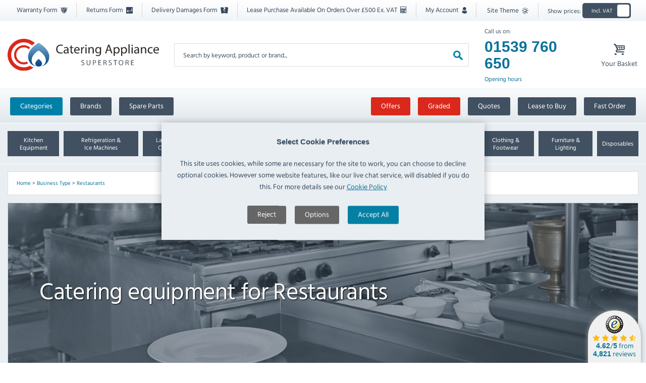

--- FILE ---
content_type: text/html; charset=UTF-8
request_url: https://www.catering-appliance.com/restaurant-catering-equipment
body_size: 9211
content:
<!DOCTYPE html><html lang="en-GB" class="nojs"><head><meta charset="UTF-8" /><title>Restaurant Catering Equipment</title><meta name="description" content="We supply quality catering equipment for restaurants. Great prices, expert knowledge and FREE UK mainland delivery on most items." /><meta name="keywords" content="restaurant,catering,equipment" /><meta name="robots" content="all" /><meta name="viewport" content="width=device-width, initial-scale=1.0" /><meta http-equiv="X-UA-Compatible" content="IE=edge" /><link rel="preload" href="/presentation/fonts/icomoon.woff2?v=q9p18r" as="font" type="font/woff2" crossorigin /><link rel="preload" href="/presentation/fonts/hvd.woff2" as="font" type="font/woff2" crossorigin /><link rel="preload" href="/presentation/fonts/hv-semibold.woff2" as="font" type="font/woff2" crossorigin /><link rel="preload" media="(max-width: 500px)" href="/presentation/logo.svg" as="image" /><link rel="preconnect" href="https://assets.catering-appliance.com" /><link rel="preconnect" href="https://www.googletagmanager.com"><link rel="preconnect" href="https://www.google-analytics.com"><link rel="preload" href="/presentation/bundle.css?v=30824110a9209aa8" as="style" /><link rel="preload" href="/presentation/bundle-d.css?v=c54991d30ee98cd3" as="style" media="(min-width:591px)" /><link rel="stylesheet" href="/presentation/bundle.css?v=30824110a9209aa8" media="all" /><link rel="stylesheet" href="/presentation/bundle-d.css?v=c54991d30ee98cd3" media="(min-width:591px)" /><link rel="stylesheet" href="/presentation/bundle_dark.css?v=78a969d9fab3919c" media="(prefers-color-scheme: dark)" class="darkswitchsource" id="darkcss" /><script>if(localStorage && localStorage.getItem('themePreference') == 'dark' && !window.matchMedia('(prefers-color-scheme:dark)').matches){document.getElementById('darkcss').setAttribute('media','all')}</script><style id="hss"></style><noscript><style type="text/css">.jsonly { display:none!important; }.brandnav,.elsenav { display:block; }@media (max-width: 767px) {.navholder > div:nth-child(n+2) { display:block; }}</style></noscript><!--[if lte IE 9]><link type="text/css" rel="stylesheet" href="/presentation/ie.css" /><script src="/behaviour/ie.js"></script><![endif]--><noscript id="deferred-styles"><link href="/presentation/print.css" rel="stylesheet" type="text/css" media="print" /><link href="/presentation/bundle_async.css?v=5c2a5b163f6409b6" type="text/css" rel="stylesheet" /><meta name="apple-itunes-app" content="app-id=1442242077"/><meta name="application-name" content="CateringApplianceSuperstore"/><meta name="msapplication-TileColor" content="#FFFFFF"/><meta name="msapplication-TileImage" content="/presentation/mstile-144x144.png" /><meta name="msapplication-square70x70logo" content="/presentation/mstile-70x70.png" /><meta name="msapplication-square150x150logo" content="/presentation/mstile-150x150.png" /><meta name="msapplication-wide310x150logo" content="/presentation/mstile-310x150.png" /><meta name="msapplication-square310x310logo" content="/presentation/mstile-310x310.png" /><link rel="manifest" href="/manifest.json" /></noscript><noscript><link href="/presentation/noscript.css" rel="stylesheet" type="text/css" /></noscript><link rel="apple-touch-icon" href="/presentation/apple-touch-icon-120x120.png" /><link rel="apple-touch-icon" sizes="152x152" href="/presentation/apple-touch-icon-152x152.png" /><link rel="apple-touch-icon" sizes="167x167" href="/presentation/apple-touch-icon-167x167.png" /><link rel="apple-touch-icon" sizes="180x180" href="/presentation/apple-touch-icon-180x180.png" /><link rel="icon" type="image/png" href="/presentation/favicon-196x196.png" sizes="196x196" /><link rel="icon" type="image/png" href="/presentation/favicon-96x96.png" sizes="96x96" /><link rel="icon" type="image/png" href="/presentation/favicon-32x32.png" sizes="32x32" /><link rel="icon" type="image/png" href="/presentation/favicon-16x16.png" sizes="16x16" /><link rel="icon" type="image/png" href="/presentation/favicon-128.png" sizes="128x128" /><meta name="geo.region" content="GB-CMA" /><meta name="geo.placename" content="South Lakeland" /><meta name="geo.position" content="54.335920,-2.742833" /><meta name="ICBM" content="54.335920,-2.742833" /><meta property="og:site_name" content="Catering Appliance Superstore"/><meta property="og:type" content="website"/><meta property="og:description" content="We supply quality catering equipment for restaurants. Great prices, expert knowledge and FREE UK mainland delivery on most items."/><meta property="og:title" content="Restaurant Catering Equipment"/><meta property="og:image" content="https://www.catering-appliance.com/presentation/oglogo.png"/><meta property="og:url" content="https://www.catering-appliance.com/restaurant-catering-equipment" /><link rel="canonical" href="https://www.catering-appliance.com/restaurant-catering-equipment" /><script type="text/javascript">"use strict";document.documentElement.classList.replace('nojs','js');var pageReady, pageLoaded, scriptReady = false; var cssReady = true;var cprefs=[];if(document.documentMode) { var iescript = document.createElement('script');iescript.src = "behaviour/ie.js";document.head.appendChild(iescript);}</script><script>var cag=0;window.gtmPush=function(d){dataLayer.push(d)};window.gtag=function(){dataLayer.push(arguments);};window.ugtag=function(){dataLayer.unshift(arguments);};window.dataLayer=window.dataLayer||[];window.uetq=window.uetq||[];window.uetq.push('consent', 'default', {'ad_storage': 'denied'});function activeGTM(){if(!cag){cag=1;window.ga=function(){(ga.q=ga.q||[]).push(arguments)};ga.l=+new Date;ga('create','UA-18953682-1');ga("send","pageview",location.pathname);(function(w,d,s,l,i) {(function(w,d,s,l,i) {w[l]=w[l]||[];w[l].unshift({'gtm.start': new Date().getTime(),event:'gtm.js'});ugtag('consent', 'default', {'ad_storage': 'denied','ad_user_data': 'denied','ad_personalization': 'denied','analytics_storage': 'denied'});var f=d.getElementsByTagName(s)[0],j = d.createElement(s),dl=l!='dataLayer'?'&l='+l:'';j.async=true;j.src='https://www.googletagmanager.com/gtm.js?id='+i+dl;f.parentNode.insertBefore(j,f);})(w,d,s,l,i);w.gtmPush = function() {w[l] = w[l] || [];w[l].push.apply(w[l], arguments);};})(window, document, 'script', 'dataLayer', "GTM-K78PN8X");}}</script><script type="module" src="/behaviour/bundle.js?6adacb5f9d221a10" async></script><script nomodule src="/behaviour/legacy/bundle.js?60f7953bba154195" async></script></head><body class=" incvat" id="body" onload="pageloaded = true"><header class="siteheader header" role="banner"><div class="topbar"><div class="container"><div class="topbar__items"><div><a href="/warranty-service-request">Warranty Form <span class="icon-warranty-icon"></span></a></div><div><a href="/return-item-request">Returns Form <span class="icon-return"></span></a></div><div><a href="/report-damaged-item">Delivery Damages Form <span class="icon-damages"></span></a></div><div class="topbar_lease"><a href="/lease">Lease Purchase Available On Orders Over &pound;500 Ex. VAT <span class="icon-calculator"></span></a></div><div><a href="/account/" rel="nofollow">My Account <span class="icon-account"></span></a></div><div class="jsonly"><span id="themeSwitch">Site Theme <span class="icon-theme"></span></span></div><div><span class="vat_label">Show prices:</span><div class="vat_container"><div class="vat_switch_holder"><div class="vat_switch_back"><div class="exc_vat vat_switch">&nbsp;</div><span class="incvat">Incl. VAT</span><span class="excvat">Excl. VAT</span></div></div></div></div></div></div></div><div class="container cs head"><div class="logo"><a href="/" title="Catering Appliance Superstore"><picture><source media="(prefers-color-scheme: dark)" srcset="/presentation/logo-dark.svg"><img src="/presentation/logo.svg" alt="Catering Appliance Superstore" width="340" height="100" /></picture></a></div><div id="searchplaceholder"><div class="search" id="searchholder"><form method="get" action="/search" id="product-search" rel="search"><div class="mobileonly searchicon"></div><label for="search" class="alttext">Search by keyword, product or brand...</label><input type="text" name="q" id="search" placeholder="Search by keyword, product or brand..." value="" autocomplete="off" required /><button type="submit" class="reset"><span class="icon-magnify icon"><i class="alttext">Search</i></span></button></form></div></div><div class="contacthead headlink"><span class="iconholder nols"><span class="icon-phone icon">Phone</span><span class="basketlabel">Contact</span></span><div id="contactinfo" class="hovercontent"><div>Call us on:</div><p><strong class="number"><a class="phonenumber nobr" href="tel:01539760650" rel="nofollow">01539 760 650</a></strong></p><div><a href="/opening-hours" style="text-decoration: none!important;">Opening hours</a></div></div></div><div id="mb"><a href="/shop/basket/" class="baskethead headlink"><span class="icon-basket icon"><span>Basket</span></span><span class="basketlabel">Your&nbsp;Basket</span></a></div></div></header><nav class="navholder" id="nav" role="navigation"><div class="topnav cs"><div class="container"><div class="shopoptions"><a href="#categorynav" class="btn navlink active">Categories</a><a href="#brandnav" class="btn navlink">Brands</a><a href="/catering-equipment-spare-parts" class="btn">Spare Parts</a></div><div><a href="https://www.trustedshops.co.uk/buyerrating/info_X45F5A9F6A9256F344A4127CB82478A1A.html" title="Read our customer reviews" class="topnav-reviews-link" rel="noopener noreferrer nofollow" target="_blank"><div class="nomobile trustedreviews"><span class="icon-stars star9"><em><span></span></em></span><img src="/images/trusted-shops-badge-sml.webp" srcset="/images/trusted-shops-badge.webp 2x" width="35" height="36" alt="Trusted Shops Badge" loading="lazy" /><strong class="colour">4.62</strong>/<strong class="colour">5</strong> from <strong class="colour">4,821</strong> reviews</div></a></div><div id="alternatenav"><a href="/offers" title="Special Offers" class="btn rbtn">Offers</a><a href="/graded-items" title="Graded items" class="btn rbtn">Graded</a><a href="/catering-equipment-quote" title="Catering Equipment Quotes" class="btn">Quotes</a><a href="/lease" title="Lease Catering Equipment" class="btn">Lease to Buy</a><a href="/fast-order" class="btn">Fast Order</a></div></div></div><div class="navexpand cs"><div class="categorynav" id="categorynav"><div class="container cs"><div data-navigation-method="Catering equipment by category" class="hidden">Categories</div><ul id="navexpander" class="nowrapflexbox flexboxjustify"><li><a title="Commercial Kitchen Equipment" href="/commercial-kitchen-equipment" class="dl"><span class="i"><span class="icon-kitchenequipment icon kitchenequipment">&nbsp;</span></span><span class="txt"><span>Kitchen Equipment</span></span></a><ul class="drop"><li class="container dLoad ci" data-url="3002"></li></ul></li><li class="fridge"><a title="Refrigeration &amp; Ice Machines" href="/refrigeration-ice-machines" class="dl"><span class="i"><span class="icon-refridgerators icon refridgerators">&nbsp;</span></span><span class="txt"><span>Refrigeration &amp; Ice&nbsp;Machines</span></span></a><ul class="drop"><li class="container dLoad ci" data-url="3005"></li></ul></li><li><a title="Laundry Equipment" href="/laundry-equipment" class="dl"><span class="i"><span class="icon-washing-machines icon washing-machines">&nbsp;</span></span><span class="txt"><span>Laundry &amp; Cleaning</span></span></a><ul class="drop"><li class="container dLoad ci" data-url="5038"></li></ul></li><li><a title="Kitchenware &amp; Chefs Knives" href="/kitchenware-and-chefs-knives" class="dl"><span class="i"><span class="icon-spatula icon essentials">&nbsp;</span></span><span class="txt"><span>Kitchenware &amp; Chefs&nbsp;Knives</span></span></a><ul class="drop"><li class="container dLoad ci" data-url="3006"></li></ul></li><li><a title="Cutlery, Crockery and Glassware" href="/cutlery-crockery-glassware" class="dl"><span class="i"><span class="icon-cutlery icon cutlery">&nbsp;</span></span><span class="txt"><span>Cutlery, Crockery &amp; Glassware</span></span></a><ul class="drop"><li class="container dLoad ci" data-url="3003"></li></ul></li><li><a title="Tableware &amp; Bar Supplies" href="/tableware-and-bar-supplies" class="dl"><span class="i"><span class="icon-salt-shaker icon bar">&nbsp;</span></span><span class="txt"><span>Tableware &amp; Bar&nbsp;Supplies</span></span></a><ul class="drop"><li class="container dLoad ci" data-url="3001"></li></ul></li><li><a title="Hotel Supplies" href="/hotel-supplies" class="dl"><span class="i"><span class="icon-luggage icon bar">&nbsp;</span></span><span class="txt"><span>Hotel Supplies</span></span></a><ul class="drop"><li class="container dLoad ci" data-url="4916"></li></ul></li><li><a title="Clothing &amp; Footwear" href="/clothing-aprons-and-footwear" class="dl"><span class="i"><span class="icon-clothing icon">&nbsp;</span></span><span class="txt"><span>Clothing &amp; Footwear</span></span></a><ul class="drop"><li class="container dLoad ci" data-url="3007"></li></ul></li><li><a title="Furniture" href="/furniture-and-lighting" class="dl"><span class="i"><span class="icon-furniture icon">&nbsp;</span></span><span class="txt"><span>Furniture &amp; Lighting</span></span></a><ul class="drop"><li class="container dLoad ci" data-url="3004"></li></ul></li><li><a title="Disposables" href="/disposables" class="dl"><span class="i"><span class="icon-disposables icon">&nbsp;</span></span><span class="txt"><span>Disposables</span></span></a><ul class="drop"><li class="container dLoad ci" data-url="1111"></li></ul></li></ul></div></div><div class="categorynav brandnav jshidden" id="brandnav"><div class="container cs dLoad" data-url="/includes/brand_nav?7"><a href="/brands" class="btn">View all brands</a></div></div></div><div id="expandsubnav"></div></nav><main class="content" role="main"><div class="container breadcrumbholder"><div class="breadcrumb"><div><span class="crumb"><span><a href="https://www.catering-appliance.com/" title="Home">
                            Home
                        </a></span> &gt;&nbsp;</span><span class="crumb"><span><a href="https://www.catering-appliance.com/sectors" title="Business Type">
                            Business Type
                        </a></span> &gt;&nbsp;</span><span class="crumb"><span><a href="https://www.catering-appliance.com/restaurant-catering-equipment" title="Restaurants">
                            Restaurants
                        </a></span></span></div></div></div><script type="application/ld+json">
        {"@context":"http:\/\/schema.org","@type":"BreadcrumbList","itemListElement":[{"@type":"ListItem","position":1,"item":{"@id":"https:\/\/www.catering-appliance.com\/","name":"Home"}},{"@type":"ListItem","position":2,"item":{"@id":"https:\/\/www.catering-appliance.com\/sectors","name":"Business Type"}},{"@type":"ListItem","position":3,"item":{"@id":"https:\/\/www.catering-appliance.com\/restaurant-catering-equipment","name":"Restaurants"}}]}
    </script><article class="maincontent cs" id="maincontent"><div class="container cs"><div class="whitepanel"><div class="statichead abouthead"><div class="staticheadback"><picture><source media="(max-width: 428px)" srcset="/presentation/aboutus_header_small.jpg" width="279" height="273"><source media="(max-width: 1050px)" srcset="/presentation/aboutus_header_medium.jpg" width="985" height="273"><img src="/presentation/about-us-header.jpg" alt="Kitchen" width="1420" height="394"></picture></div><div class="staticheadcontent"><div class="holder"><div class="h1">Catering equipment for Restaurants</div></div></div></div><div class="clearspace"></div><h1>Restaurant Catering Equipment</h1><p>The most appropriate catering equipment for restaurants will depend on the size and scale of your food operation, the type of food being served, and the nature of service. Small, independent restaurants or brasseries offering personalised full table service have very different requirements to large, high volume fast food restaurants operating on a counter service basis. Buffet style, self service restaurants will have very specific needs for <a title="Hot holding equipment" href="/heated-food-display-merchandisers2" data-alt="/categories/1030">hot holding equipment</a>, and fast-casual street kitchen operators are likely to want a good sized service pass with an efficient <a title="Hot lamps" href="/heat-lamps" data-alt="1278">heat lamp or gantry heating solution</a>.</p><div><div class="pgholder flexbox"><div class="pgitem"><a class="padding" href="/heat-lamps" title="Heat Lamps"><div class="headtop">Heat Lamps</div><div class="foot"><div class="padding"></div></div><div class="center"><img src="https://assets.catering-appliance.com/content/product-category/buffalo-dy462-img149858.png?filter=list_thumb" srcset="https://assets.catering-appliance.com/content/product-category/buffalo-dy462-img149858.png?filter=product_large_thumb 2x" alt="Image of Heat Lamps" class="category-image" width="142" height="158" loading="lazy" /></div></a></div><div class="clear"></div></div></div><p>Even though every restaurant is different, there are still some common themes when it comes to the core catering equipment requirements.</p><p>Most restaurants of any size will need at least one <a title="Commercial ovens" href="/commercial-ovens" data-alt="/categories/32">high quality oven</a> around which to build their cookline, even if this is only a smaller unit with a four burner top. Supplement this with a range of other cooking equipment such as <a title="Commercial microwaves" href="/commercial-microwaves" data-alt="/categories/103">commercial microwaves</a>, <a title="Combination ovens" href="/combination-ovens" data-alt="/categories/168">combination ovens</a>, <a title="Grills" href="/grills" data-alt="/categories/131">grills</a> and <a title="Boiling tops" href="/boiling-tops-hobs" data-alt="/categories/97">boiling tops</a>. Choosing a good mix of cooking appliances will support a menu with a broad range, but if you want high volume and a smaller number of easily repeatable dishes then opt for multiples of items like <a title="Fryers" href="/fryers-and-chip-scuttles" data-alt="/categories/139">fryers</a> and large <a title="Chargrills" href="/chargrills" data-alt="/categories/1087">chargrills</a>. Don't forget, if you're serving breakfast you will want <a title="Hot water boilers" href="/commercial-water-boilers" data-alt="/categories/30">hot water boilers</a>, <a title="Toasters" href="/toasters" data-alt="/categories/94">toasters</a> and possibly a <a title="Griddles" href="/griddles" data-alt="/categories/1089">griddle</a>.</p><div><div class="pgholder flexbox"><div class="pgitem"><a class="padding" href="/water-boilers" title="Water Boilers"><div class="headtop">Water Boilers</div><div class="foot"><div class="padding"></div></div><div class="center"><img src="https://assets.catering-appliance.com/content/product-category/commercial-water-boilers.jpg?filter=list_thumb" srcset="https://assets.catering-appliance.com/content/product-category/commercial-water-boilers.jpg?filter=product_large_thumb 2x" alt="Image of Water Boilers" class="category-image" width="142" height="158" loading="lazy" /></div></a></div><div class="pgitem"><a class="padding" href="/toasters" title="Toasters"><div class="headtop">Toasters</div><div class="foot"><div class="padding"></div></div><div class="center"><img src="https://assets.catering-appliance.com/content/product-category/toasters.jpg?filter=list_thumb" srcset="https://assets.catering-appliance.com/content/product-category/toasters.jpg?filter=product_large_thumb 2x" alt="Image of Toasters" class="category-image" width="142" height="158" loading="lazy" /></div></a></div><div class="pgitem"><a class="padding" href="/boiling-tops-and-hobs" title="Boiling Tops &amp; Hobs"><div class="headtop">Boiling Tops &amp; Hobs</div><div class="foot"><div class="padding"></div></div><div class="center"><img src="https://assets.catering-appliance.com/content/product-category/lincat-lbr2-img445.png?filter=list_thumb" srcset="https://assets.catering-appliance.com/content/product-category/lincat-lbr2-img445.png?filter=product_large_thumb 2x" alt="Image of Boiling Tops &amp; Hobs" class="category-image" width="142" height="158" loading="lazy" /></div></a></div><div class="pgitem"><a class="padding" href="/dishwashers" title="Dishwashers"><div class="headtop">Dishwashers</div><div class="foot"><div class="padding"></div></div><div class="center"><img src="https://assets.catering-appliance.com/content/product-category/unnamed-efcb5e9e6a.png?filter=list_thumb" srcset="https://assets.catering-appliance.com/content/product-category/unnamed-efcb5e9e6a.png?filter=product_large_thumb 2x" alt="Image of Dishwashers" class="category-image" width="142" height="158" loading="lazy" /></div></a></div><div class="pgitem"><a class="padding" href="/glasswashers" title="Glasswashers"><div class="headtop">Glasswashers</div><div class="foot"><div class="padding"></div></div><div class="center"><img src="https://assets.catering-appliance.com/content/product-category/unnamed-0b7ea546dd.png?filter=list_thumb" srcset="https://assets.catering-appliance.com/content/product-category/unnamed-0b7ea546dd.png?filter=product_large_thumb 2x" alt="Image of Glasswashers" class="category-image" width="142" height="158" loading="lazy" /></div></a></div><div class="pgitem"><a class="padding" href="/microwave-ovens-and-high-speed-ovens" title="Microwave Ovens &amp; High Speed Ovens"><div class="headtop">Microwave Ovens &amp; High Speed Ovens</div><div class="foot"><div class="padding"></div></div><div class="center"><img src="https://assets.catering-appliance.com/content/product-category/microwave-highspeed.jpeg?filter=list_thumb" srcset="https://assets.catering-appliance.com/content/product-category/microwave-highspeed.jpeg?filter=product_large_thumb 2x" alt="Image of Microwave Ovens &amp; High Speed Ovens" class="category-image" width="142" height="158" loading="lazy" /></div></a></div><div class="pgitem"><a class="padding" href="/fryers-chip-scuttles-and-pasta-boilers" title="Fryers, Chip Scuttles &amp; Pasta Boilers"><div class="headtop">Fryers, Chip Scuttles &amp; Pasta Boilers</div><div class="foot"><div class="padding"></div></div><div class="center"><img src="https://assets.catering-appliance.com/content/product-category/blue-seal-e43-img41448.png?filter=list_thumb" srcset="https://assets.catering-appliance.com/content/product-category/blue-seal-e43-img41448.png?filter=product_large_thumb 2x" alt="Image of Fryers, Chip Scuttles &amp; Pasta Boilers" class="category-image" width="142" height="158" loading="lazy" /></div></a></div><div class="pgitem"><a class="padding" href="/combination-ovens-steamers" title="Combination Ovens / Steamers"><div class="headtop">Combination Ovens / Steamers</div><div class="foot"><div class="padding"></div></div><div class="center"><img src="https://assets.catering-appliance.com/content/product-category/combination-ovens-steamers.jpeg?filter=list_thumb" srcset="https://assets.catering-appliance.com/content/product-category/combination-ovens-steamers.jpeg?filter=product_large_thumb 2x" alt="Image of Combination Ovens / Steamers" class="category-image" width="142" height="158" loading="lazy" /></div></a></div><div class="pgitem"><a class="padding" href="/chargrills" title="Chargrills"><div class="headtop">Chargrills</div><div class="foot"><div class="padding"></div></div><div class="center"><img src="https://assets.catering-appliance.com/content/product-category/chargrills.jpg?filter=list_thumb" srcset="https://assets.catering-appliance.com/content/product-category/chargrills.jpg?filter=product_large_thumb 2x" alt="Image of Chargrills" class="category-image" width="142" height="158" loading="lazy" /></div></a></div><div class="pgitem"><a class="padding" href="/griddles" title="Griddles"><div class="headtop">Griddles</div><div class="foot"><div class="padding"></div></div><div class="center"><img src="https://assets.catering-appliance.com/content/product-category/griddles.jpg?filter=list_thumb" srcset="https://assets.catering-appliance.com/content/product-category/griddles.jpg?filter=product_large_thumb 2x" alt="Image of Griddles" class="category-image" width="142" height="158" loading="lazy" /></div></a></div><div class="clear"></div></div></div><p>All restaurants will need some form of cold storage; refrigeration, freezing or both. Double door <a title="Upright fridges" href="/upright-fridges-double-door" data-alt="/categories/196">upright fridges</a> and <a title="Freezers" href="/upright-freezers-double-door" data-alt="/categories/195">freezers</a>&nbsp;are good general options for most restaurants.</p><div><div class="pgholder flexbox"><div class="pgitem"><a class="padding" href="/upright-double-door-freezers" title="Upright Double Door Freezers"><div class="headtop">Upright Double Door Freezers</div><div class="foot"><div class="padding"></div></div><div class="center"><img src="https://assets.catering-appliance.com/content/product-category/1-v11.jpeg?filter=list_thumb" srcset="https://assets.catering-appliance.com/content/product-category/1-v11.jpeg?filter=product_large_thumb 2x" alt="Image of Upright Double Door Freezers" class="category-image" width="142" height="158" loading="lazy" /></div></a></div><div class="pgitem"><a class="padding" href="/upright-double-door-fridges" title="Upright Double Door Fridges"><div class="headtop">Upright Double Door Fridges</div><div class="foot"><div class="padding"></div></div><div class="center"><img src="https://assets.catering-appliance.com/content/product-category/unnamed-e7442115f8.png?filter=list_thumb" srcset="https://assets.catering-appliance.com/content/product-category/unnamed-e7442115f8.png?filter=product_large_thumb 2x" alt="Image of Upright Double Door Fridges" class="category-image" width="142" height="158" loading="lazy" /></div></a></div><div class="clear"></div></div></div><p>Catering appliance superstore can also help you fit out your restaurant and bar spaces too, with equipment like <a title="Commercial Ice Machine Buying Guide" href="/ice-makers" data-alt="/categories/20">ice machines</a>, <a title="Cutlery" href="/cutlery-crockery-glassware" data-alt="/categories/3003">cutlery and crockery</a>, and <a title="Bar supplies" href="/restaurant-bar" data-alt="/categories/3001">restaurant and bar supplies and equipment</a>, even <a title="Furniture" href="/furniture-signs-decor" data-alt="/categories/3004">furniture</a> and <a title="Clothing" href="/clothing-aprons-footwear" data-alt="/categories/3007">staff uniforms</a>, and the means to keep them cleaned with our range of commercial <a title="Laundry equipment" href="/laundry-equipment" data-alt="/categories/3009">laundry equipment</a>. Again, the furniture, fittings and the type of service clothing you require will depend on whether you are a full service or fast food restaurant; Catering Appliance Superstore stocks a full range of options to suit any business and any budget.</p><div><div class="pgholder flexbox"><div class="pgitem"><a class="padding" href="/tableware-and-bar-supplies" title="Tableware &amp; Bar Supplies"><div class="headtop">Tableware &amp; Bar Supplies</div><div class="foot"><div class="padding"></div></div><div class="center"><img src="https://assets.catering-appliance.com/content/product-category/restaurant-bar.jpg?filter=list_thumb" srcset="https://assets.catering-appliance.com/content/product-category/restaurant-bar.jpg?filter=product_large_thumb 2x" alt="Image of Tableware &amp; Bar Supplies" class="category-image" width="142" height="158" loading="lazy" /></div></a></div><div class="pgitem"><a class="padding" href="/cutlery-crockery-glassware" title="Cutlery, Crockery &amp; Glassware"><div class="headtop">Cutlery, Crockery &amp; Glassware</div><div class="foot"><div class="padding"></div></div><div class="center"><img src="https://assets.catering-appliance.com/content/product-category/cutlery-crockery-glassware.jpg?filter=list_thumb" srcset="https://assets.catering-appliance.com/content/product-category/cutlery-crockery-glassware.jpg?filter=product_large_thumb 2x" alt="Image of Cutlery, Crockery &amp; Glassware" class="category-image" width="142" height="158" loading="lazy" /></div></a></div><div class="pgitem"><a class="padding" href="/furniture-and-lighting" title="Furniture &amp; Lighting"><div class="headtop">Furniture &amp; Lighting</div><div class="foot"><div class="padding"></div></div><div class="center"><img src="https://assets.catering-appliance.com/content/product-category/furniture-signs-decor.jpg?filter=list_thumb" srcset="https://assets.catering-appliance.com/content/product-category/furniture-signs-decor.jpg?filter=product_large_thumb 2x" alt="Image of Furniture &amp; Lighting" class="category-image" width="142" height="158" loading="lazy" /></div></a></div><div class="pgitem"><a class="padding" href="/clothing-aprons-and-footwear" title="Clothing, Aprons &amp; Footwear"><div class="headtop">Clothing, Aprons &amp; Footwear</div><div class="foot"><div class="padding"></div></div><div class="center"><img src="https://assets.catering-appliance.com/content/product-category/clothing-aprons-footwear.jpg?filter=list_thumb" srcset="https://assets.catering-appliance.com/content/product-category/clothing-aprons-footwear.jpg?filter=product_large_thumb 2x" alt="Image of Clothing, Aprons &amp; Footwear" class="category-image" width="142" height="158" loading="lazy" /></div></a></div><div class="pgitem"><a class="padding" href="/laundry-equipment" title="Laundry Equipment"><div class="headtop">Laundry Equipment</div><div class="foot"><div class="padding"></div></div><div class="center"><img src="https://assets.catering-appliance.com/content/product-category/electrolux-professional-we170p-img53924.png?filter=list_thumb" srcset="https://assets.catering-appliance.com/content/product-category/electrolux-professional-we170p-img53924.png?filter=product_large_thumb 2x" alt="Image of Laundry Equipment" class="category-image" width="142" height="158" loading="lazy" /></div></a></div><div class="clear"></div></div></div></div></div></article></main><footer class="footersection" role="contentinfo"><div id="recentitems"></div><div class="footer"><div class="container cs"><div class="contact"><p class="head">Contact Information</p><p><span class="colour">Catering Appliance Superstore,</span><br>Mintsfeet Road South,<br>Mintsfeet Industrial Estate,<br>Kendal, <br>Cumbria,<br>UK, LA9 6ND</p><p class="contactnumbers"><span class="colour">T: </span><span class="phonenumber"><a href="tel:01539760650" class="welfarepop">+44 (0)1539 760 650</a></span><br><span class="colour">E: </span><a href="mailto:sales@catering-appliance.com">sales@catering-appliance.com</a></p><p><a href="https://confirmsubscription.com/h/j/10A35B83C422C589" class="newsbtn btn bbtn" target="_blank">Newsletter signup</a></p><p class="social"><a class="icon-xtwitter icon" href="https://x.com/cateringapp" target="_blank" rel="noreferrer"><span class="ani">CAS on X</span></a><a class="icon-facebook icon" href="https://www.facebook.com/cateringappliancesuperstore" target="_blank" rel="noreferrer"><span class="ani">CAS on Facebook</span></a><a class="icon-linkedin icon" href="https://www.linkedin.com/company/catering-appliance-superstore/" target="_blank" rel="noreferrer"><span class="ani">CAS on LinkedIn</span></a><a class="icon-instagram icon" href="https://www.instagram.com/catappliance/" target="_blank" rel="noreferrer"><span class="ani">CAS on Instagram</span></a></p><p><br class="noss">JJ Martin (Catering Appliance Superstore) Ltd is a company registered in England and Wales.<br>Registered Company No 8292604</p><p>Copyright &copy; 2010 - 2026 JJ Martin (Catering Appliance Superstore) Ltd. All rights reserved.</p></div><div class="links"><p class="head">Useful Links</p><ul><li><a href="/about-us">About Us</a></li><li><a href="/enquiries/">Contact Us</a></li><li><a href="/delivery-information">Delivery</a></li><li><a href="/click-and-collect">Click and Collect</a></li><li><a href="/warranty">Warranty</a></li><li><a href="/report-damaged-item">Delivery Damages</a></li><li><a href="/return-item-request">Returns</a></li><li><a href="/secure-shopping"><span>Secure Shopping</span></a></li><li><a href="/terms">Terms and Conditions</a></li><li><a href="/equal-opportunities-policy">Equal Opportunities Policy</a></li><li><a href="/environmental-policy">Environmental Policy</a></li><li><a href="/responsible-business-policy">Responsible Business Policy</a></li><li><a href="/quality-management-statement">Quality Management Statement</a></li><li><a href="/privacy-policy">Privacy Policy and Cookies</a></li><li><a href="/sitemap">Category Sitemap</a></li><li><a href="/sectors">Shop By Sector</a></li><li><a href="/user-manuals">User Manuals</a></li><li><a href="/opening-hours">Opening Hours</a></li></ul></div><div class="footer_ekomi"><p><a href="https://www.trustedshops.co.uk/buyerrating/info_X45F5A9F6A9256F344A4127CB82478A1A.html" rel="noopener noreferrer nofollow" title="Trusted Shops reviews and feedback" target="_blank"><span><img src="/presentation/trustedshops.webp" alt="Trusted Shop Reviews" loading="lazy" width="94" height="92" /></span><br /><span>4.62</span>/<span>5</span><br /><span class="reviewCount">From <span>4821</span> Reviews</span><br /><span><img src="/presentation/stars.png" alt="4.62 Stars" loading="lazy" width="116" height="18" /></span><br /><span class="action">Read Customer Reviews</span></a></p><p><img src="/presentation/powered_by_stripe@2x.png" loading="lazy" alt="Payments powered by Stripe" width="238" height="52" /></p><p><img src="https://www.paypalobjects.com/webstatic/en_US/i/buttons/pp-acceptance-medium.png" alt="Buy now with PayPal" loading="lazy" width="68" height="44" /></p><p><img src="/presentation/iwocapay-white.svg" alt="iwocapay" loading="lazy" width="130" height="28" /></p></div></div></div></footer><a href="https://www.trustedshops.co.uk/buyerrating/info_X45F5A9F6A9256F344A4127CB82478A1A.html" rel="noopener noreferrer nofollow" title="Trusted Shops reviews and feedback" target="_blank" class="ts_pop"><div><img src="/images/trusted-shops-badge-sml.webp" srcset="/images/trusted-shops-badge.webp 2x" width="35" height="36" alt="Trusted Shops Badge" loading="lazy" /></div><div><span class="icon-stars star9"><em><span></span></em></span></div><div><strong>4.62</strong>/<strong>5</strong> from <br /><strong>4,821</strong> reviews</div></a><a href="#body" class="smoothscroll" id="sctop"><span class="icon-backtotoparrow icon"><span class="alttext">Back to top</span></span></a><div class="modal"></div><div class="basketpop"></div><!-- Google Tag Manager (noscript) --><noscript><iframe src="https://www.googletagmanager.com/ns.html?id=GTM-K78PN8X" height="0" width="0" style="display:none;visibility:hidden"></iframe></noscript><!-- End Google Tag Manager (noscript) --><script type="text/javascript">var gcrmi = 7761424;pageReady = true;</script></body></html>

--- FILE ---
content_type: text/html; charset=UTF-8
request_url: https://www.catering-appliance.com/includes/brand_nav?7
body_size: 811
content:
<ul>
<li><a title="Adande" href="/adande" class="bg-logo bg-logo_adande">Adande</a></li>
<li><a title="Arctica" href="/arctica" class="bg-logo bg-logo_arctica">Arctica</a></li>
<li><a title="Asko" href="/asko" class="bg-logo bg-logo_asko">Asko</a></li>
<li><a title="Atosa" href="/atosa" class="bg-logo bg-logo_atosa">Atosa</a></li>
<li><a title="Blizzard" href="/blizzard" class="bg-logo bg-logo_blizzard">Blizzard</a></li>
<li><a title="Blue Ice" href="/blue-ice" class="bg-logo bg-logo_blue_ice">Blue Ice</a></li>
<li><a title="Blue Seal" href="/blue-seal" class="bg-logo bg-logo_blue_seal">Blue Seal</a></li>
<li><a title="Buffalo" href="/buffalo" class="bg-logo bg-logo_buffalo">Buffalo</a></li>
<li><a title="Chefmaster" href="/chefmaster" class="bg-logo bg-logo_chefmaster">Chefmaster</a></li>
<li><a title="Classeq" href="/classeq" class="bg-logo bg-logo_classeq">Classeq</a></li>
<li><a title="Connecta" href="/connecta" class="bg-logo bg-logo_connecta">Connecta</a></li>
<li><a title="Convotherm" href="/convotherm" class="bg-logo bg-logo_convotherm">Convotherm</a></li>
<li><a title="DC" href="/dc" class="bg-logo bg-logo_dc">DC</a></li>
<li><a title="Dynamic" href="/dynamic" class="bg-logo bg-logo_dynamic">Dynamic</a></li>
<li><a title="Electrolux" href="/electrolux-professional" class="bg-logo bg-logo_electrolux">Electrolux</a></li>
<li><a title="Falcon" href="/falcon" class="bg-logo bg-logo_falcon">Falcon</a></li>
<li><a title="Foster" href="/foster" class="bg-logo bg-logo_foster">Foster</a></li>
<li><a title="Gamko" href="/gamko" class="bg-logo bg-logo_gamko">Gamko</a></li>
<li><a title="Hobart" href="/hobart" class="bg-logo bg-logo_hobart">Hobart</a></li>
<li><a title="Hoshizaki" href="/hoshizaki" class="bg-logo bg-logo_hoshizaki">Hoshizaki</a></li>
<li><a title="Ice-A-cool" href="/ice-a-cool" class="bg-logo bg-logo_ice_a_cool">Ice-A-Cool</a></li>
<li><a title="IMC" href="/imc" class="bg-logo bg-logo_imc">IMC</a></li>
<li><a title="Imperial" href="/imperial" class="bg-logo bg-logo_imperial">Imperial</a></li>
<li><a title="Infrico" href="/infrico" class="bg-logo bg-logo_infrico">Infrico</a></li>
<li><a title="Inomak" href="/inomak" class="bg-logo bg-logo_inomak">Inomak</a></li>
<li><a title="Instanta" href="/instanta" class="bg-logo bg-logo_instanta">Instanta</a></li>
<li><a title="Kitchenaid" href="/kitchenaid" class="bg-logo bg-logo_kitchenaid">Kitchenaid</a></li>
<li><a title="Koldbox" href="/koldbox" class="bg-logo bg-logo_koldbox">Koldbox</a></li>
<li><a title="Lincat" href="/lincat" class="bg-logo bg-logo_lincat">Lincat</a></li>
</ul>
<ul>
<li><a title="Marco" href="/marco" class="bg-logo bg-logo_marco">Marco</a></li>
<li><a title="Mechline" href="/mechline" class="bg-logo bg-logo_mechline">Mechline</a></li>
<li><a title="Merrychef" href="/merrychef" class="bg-logo bg-logo_merrychef">Merrychef</a></li>
<li><a title="Moffat" href="/moffat" class="bg-logo bg-logo_moffat">Moffat</a></li>
<li><a title="Mondial Elite" href="/mondial-elite" class="bg-logo bg-logo_mondial_elite">Mondial Elite</a></li>
<li><a title="Panasonic" href="/panasonic" class="bg-logo bg-logo_panasonic">Panasonic</a></li>
<li><a title="Parry" href="/parry" class="bg-logo bg-logo_parry">Parry</a></li>
<li><a title="Pitco" href="/pitco" class="bg-logo bg-logo_pitco">Pitco</a></li>
<li><a title="Polar" href="/polar" class="bg-logo bg-logo_polar">Polar</a></li>
<li><a title="Prepara" href="/prepara" class="bg-logo bg-logo_prepara">Prepara</a></li>
<li><a title="Rational" href="/rational" class="bg-logo bg-logo_rational">Rational</a></li>
<li><a title="Robot-Coupe" href="/robot-coupe" class="bg-logo bg-logo_robotcoupe">Robot Coupe</a></li>
<li><a title="Sammic" href="/sammic" class="bg-logo bg-logo_sammic">Sammic</a></li>
<li><a title="Samsung" href="/samsung" class="bg-logo bg-logo_samsung">Samsung</a></li>
<li><a title="Santos" href="/santos" class="bg-logo bg-logo_santos">Santos</a></li>
<li><a title="Scotsman" href="/scotsman" class="bg-logo bg-logo_scotsman">Scotsman</a></li>
<li><a title="Sharp" href="/sharp" class="bg-logo bg-logo_sharp">Sharp</a></li>
<li><a title="Tefcold" href="/tefcold" class="bg-logo bg-logo_tefcold">Tefcold</a></li>
<li><a title="True Catering Equipment" href="/true" class="bg-logo bg-logo_true">True Catering Equipment</a></li>
<li><a title="TurboChef" href="/turbo-chef" class="bg-logo bg-logo_turbochef">TurboChef</a></li>
<li><a title="Vestfrost" href="/vestfrost" class="bg-logo bg-logo_vestfrost">Vestfrost</a></li>
<li><a title="Vogue" href="/vogue" class="bg-logo bg-logo_vogue">Vogue</a></li>
<li><a title="Waring Commercial" href="/waring-commercial" class="bg-logo bg-logo_waring_commercial">Waring</a></li>
<li><a title="Whirlpool" href="/whirlpool" class="bg-logo bg-logo_whirlpool">Whirlpool</a></li>
<li><a title="Williams" href="/williams" class="bg-logo bg-logo_williams">Williams</a></li>
<li><a title="Winterhalter" href="/winterhalter" class="bg-logo bg-logo_winterhalter">Winterhalter</a></li>
<li><a title="Zoin" href="/zoin" class="bg-logo bg-logo_zoin">Zoin</a></li>
</ul>
<div class="text cs"><a class="btn" href="/brands">View All Brands</a></div>


--- FILE ---
content_type: text/css
request_url: https://www.catering-appliance.com/presentation/bundle-d.css?v=c54991d30ee98cd3
body_size: 3337
content:
@media (min-width:591px){.head{display:flex;justify-content:space-between;align-items:center}#mb{display:none}.logo{max-width:280px;padding:15px 6% 15px 0}#searchplaceholder{flex:1 1 auto;padding:15px 0}.staticcontent{padding:3.5% 4.2% 4%;text-align:left}.transnav #navexpander{display:flex;flex-wrap:wrap;gap:9px}.transnav #navexpander li{margin-bottom:0}ul.trd{padding-bottom:inherit;padding-left:4%;width:43.73%;float:left}.qtr{float:left;width:23.2%;margin:0 1.8% 0 0;overflow:hidden}.photoright{float:right;margin-left:15px;margin-bottom:10px;clear:right}.photoleft{float:left;margin-right:15px;margin-bottom:10px;clear:left}.mh{max-width:50%}.trd{width:47.73%;margin-bottom:20px}.trd:last-child:nth-child(odd){display:block;margin:0 auto;float:none;clear:both}.trd.photoright{float:right;margin:0 0 0 1.8%}.twotrd{float:left;width:64.7%;margin:0 1.8% 0 0;overflow:hidden}.threeqtr{float:left;width:73.2%;margin:0 1.8% 0 0;overflow:hidden}.left_section{float:left;width:48.5%}.right_section{float:right;width:48.5%}.esc{margin-right:-1.8%}.staticheadcontent .holder{padding:10% 9% 10% 5%;line-height:inherit}.staticheadcontent .h1,.staticheadcontent h1{font-size:214.4%;padding-bottom:0}.staticcontent h1{font-size:125%;padding-bottom:27px}h2.plainh2{font-size:129%;padding-bottom:inherit}h3.plainh3{padding-bottom:inherit}.staticcontent label{font-size:1em}.staticcontent .left_section .hr{margin:0 -10.4%;height:0}.staticcontent .right_section form p{margin:0}.staticcontent .left_section .clearspace,.staticcontent .right_section .clearspace{height:52px}.do{display:block}.nd{display:none}}@media (min-width:597px){.sortsection .sortselect{clear:none}.crumb{display:inline;margin:0}.pgitem{flex:1 1 31%;max-width:calc(33.33% - (15px * .66))}}@media (min-width:601px){.manhead .staticheadback:first-child:last-child .staticheadback:first-child:last-child,.staticheadback.wide:first-child:last-child{padding-bottom:28.77%}}@media (min-width:650px){.fth{width:18.2%}.sixth{width:13.2%}}@media (min-width:706px){.cookiebar>div{width:auto}}@media (min-width:781px){.topnav{font-size:1.1em}.footer .container{display:flex;justify-content:space-between;gap:20px;text-align:left}.js .specswitch{display:inline-block;float:left;margin:10px 0 0 20px}.js .exp .spec.ui{display:none}.js .full.exp .spec.ui{display:block}.switch{position:relative;display:inline-block;width:30px;height:17px;vertical-align:middle;margin:5px}.switch input{opacity:0;width:0;height:0}.switchtext{font-weight:400;color:inherit;font-size:.95em}.switch .slider{position:absolute;cursor:pointer;top:0;left:0;right:0;bottom:0;-webkit-transition:.4s;transition:.4s;background-color:#415161;border-radius:16px}.switch .slider:before{position:absolute;content:"";height:13px;width:13px;border-radius:13px;left:2px;bottom:2px;background-color:#fff;transition:.4s}.switch input:checked+.slider{background-color:#007da4}.switch input:focus+.slider{box-shadow:0 0 1px #007da4}.switch input:checked+.slider:before{transform:translateX(13px)}}@media (min-width:805px){.statichead{padding-bottom:28.75%;height:0}.staticheadcontent .holder{padding:4% 9% 4% 5%}.staticheadcontent{position:absolute;min-height:0}.container .s.statichead{padding-bottom:10%}.container .s .staticheadcontent{min-height:0}.container .s .staticheadcontent .holder{padding:2% 4%}.container .s .staticheadback img{object-fit:contain;object-position:right center;height:100%;width:auto}.container .s .staticheadback:after{opacity:1;background:linear-gradient(to right,rgba(65,81,97,1) 48%,rgba(65,81,97,0) 85%)}}@media (min-width:948px){.ssonly{display:none}.category_details h1{font-size:171.5%}.itemButtons{display:none}.footer{text-align:left}.footer .social .icon{margin:0 15px 0 0}body{padding-top:0}#mb{display:block}.headlink{display:block;padding:1% 12px;position:relative;text-align:center;text-decoration:none;border-left:#fff 1px solid;color:#415161;cursor:pointer}.headlink .iconholder{position:relative;display:inline-block}.headlink .basketlabel{display:block;padding-top:5px}.headlink .hovercontent{display:none;position:absolute;top:100%;right:0;padding:31px 37px;border:1px solid #f8fbfc;border-top:0;background:#f8fbfc;width:250px;text-align:left;z-index:10}.headlink .hovercontent .bbtn{margin-right:0}.headlink .items{display:block;padding-bottom:10px}.headlink .totals{display:block;padding-bottom:15px}.headlink:hover{color:#1a95ba;background:#f8fbfc;text-decoration:none}.headlink:hover .hovercontent{display:block;color:#415161;cursor:default}.headlink.baskethead:hover{border-top-left-radius:6px;border-top-right-radius:6px}.headlink.baskethead:hover,.headlink.baskethead:hover .hovercontent{background-color:#fff;box-shadow:2px 3px 6px rgb(0,0,0,.08)}.headlink.baskethead:hover .hovercontent{border-bottom-left-radius:6px;border-bottom-right-radius:6px}.headlink:hover .icon-account,.headlink:hover .icon-phone,.headlink:hover .icon.icon-basket{color:#0085ac}.mobileicons{display:none}.shopoptions{padding-right:5px;text-align:left}.topnav .container{display:flex;justify-content:space-between}#alternatenav>a{margin:2px 0}.navholder>div{display:block}.navholder .right_section{width:54%}.topnav .container{padding:0 20px}.topnav .btn{margin:2px 8px 2px 0;border-radius:3px;width:auto}.topnav-reviews-link{display:none}div.topbar__items{background-color:transparent;display:flex;width:100%;text-align:center}div.topbar__items>div{display:inline-block;padding:3px 6px;flex:1 1 auto}div.topbar__items>div a{background:0 0;padding:0;color:inherit}div.topbar__items .vat_container{margin:-3.1px 3px}#themeSwitch{margin:0 0 0 3px}.categorynav>div>ul>li{float:left;flex-grow:1;margin-right:9px;margin-bottom:0}.categorynav>div>ul>li>a .i,.categorynav>div>ul>li>a .txt{display:table-cell;vertical-align:middle;margin:0;width:auto}.categorynav>div>ul>li>a .txt{text-align:center}.categorynav>div>ul>li>a .i{padding-right:8px;text-align:center;display:none}.categorynav>div>ul>li.text>a{color:#fff}.categorynav>div>ul>li.active:after{content:" ";width:20px;height:11px;background:url(arrow-down-l.svg) no-repeat;position:absolute;margin-left:-10px;top:100%;margin-top:15px;left:50%}#navexpander{padding:0}#alternatenav>a,#alternatenav>span{display:inline-block;border-bottom:0;border-radius:3px;margin-left:8px}.shopoptions>a{border-bottom:none}.categorynav .nostockicon{position:static}.categorynav ul.drop{position:absolute;display:none;left:0;padding-top:15px;z-index:20}.mobile_expand_head{display:none}.linktabs.mobile_expand_body{padding:0}.linktabs.mobile_expand_body ul li,.linktabs.mobile_expand_body ul li a{display:inline-block}.transnav{display:none}.js .navholder{position:static}.elsenav{display:none}.logo{max-width:32%;padding:12px 3% 12px 0}#searchplaceholder{padding:0 20px 0 0}.topnav{padding:13px 0;border-bottom:#fff 1px solid}.navlink.active::after,.navlink.active:after{content:" ";font-size:0;width:0;height:0;border-style:solid;border-width:8px 9px 0;border-color:#0080a8 transparent transparent;position:absolute;left:50%;top:100%;margin-left:-9px}.contactnumbers{line-height:1.7em}.navlabel{padding:10px 10px 12px}div.itemButtons{bottom:0}.gallery_panel div.itemButtons .itemButton{width:auto;height:auto;border-radius:0;margin:0;border:0;text-indent:0;font-size:1.15em;padding:1.2%;border-right:#cee3e4 1px solid;overflow:visible}.gallery_panel div.itemButtons .itemButton.activeButton,.gallery_panel div.itemButtons .itemButton:first-child{width:auto;height:auto}.gallery_pane .itemButtons .itemButton{width:40%;padding:15px 10px}.gallery_pane .itemButtons .itemButton:first-child{width:20%}}@media (hover:none) and (min-width:842px){.contactnumbers a{padding:7px 0}}@media (min-width:848px){.pgitem{flex:1 1 23%;max-width:calc(25% - (15px*.75))}.bluepanel{padding:27px}}@media (min-width:901px){.trd,.trd:last-child:nth-child(odd){float:left;width:31.5%;margin:0 1.8% 0 0;overflow:hidden;clear:none}ul.trd{margin-bottom:auto;width:27.5%;padding-left:2.7%}}@media (min-width:948px){.topbar{font-size:.929em;padding:5px 0;text-align:right;border-bottom:#F0F5F9 1px solid;background:#fff;background:-moz-linear-gradient(top,#fff 0,#F1F4F7 100%);background:linear-gradient(to bottom,#fff 0,#F1F4F7 100%)}.topbar__tagline{display:none}.topbar__items>div:last-child{border-right:0;font-size:.9em;font-weight:400;padding-right:0}.topbar__items span{vertical-align:middle;margin-left:3px}.topbar__items span.vat_label{margin-left:0}.topbar__items span.icon-calculator{vertical-align:-14%}.topbar__items a{color:inherit;text-decoration:none}#sctop{transform:translateY(-5px)}}@media (min-width:951px){.menu-toggle,.mo,.mobileblock,.mobileonly{display:none}#categorynav.categorynav>div>ul>li>a{height:100%}}@media (min-width:975px){.flexboxjustify>a{width:14%;box-sizing:border-box}}@media (min-width:1016px){.headlink{padding:16px 15px 14px}#alternatenav>a,#alternatenav>span,.topnav .btn{margin-left:15px;margin-right:0}.btn,.directionsSearch,input.btn{padding:10px 20px 12px}.right .btn{margin-left:15px}.shopoptions{padding-right:20px}}@media (min-width:1051px){.noms{display:none!important}.staticcontent h1{padding-bottom:12px;font-size:171.5%;line-height:1.3em}.loadingholder{position:absolute;padding-left:240px}.filterfloat{max-width:calc(100vw - 280px)}.nofilters .filterfloat{max-width:calc(100vw - 40px)}.pgholder{overflow:hidden}.gn_chart{display:flex;flex-direction:row;flex-wrap:wrap;gap:10px}.gn_chart .flex{width:calc(50% - 5px);flex-wrap:nowrap}.gn_chart .flex:nth-child(2n)>div:nth-child(2){width:119px}.gn_chart .flex>div:nth-child(2){flex-shrink:0}.gn_chart .flex>div:last-child{max-width:none}.gn_chart .flex:nth-last-child(-n+4){width:100%}.gn_chart .flex:nth-last-child(-n+4)>div:nth-child(2){width:auto}}@media (min-width:1113px){.topbar__items>div{padding:6px 16px}}@media (min-width:1120px){.topbar__items>div.topbar_lease{display:inline-block}}@media (min-width:1183px){.comparecode{table-layout:fixed}.comparecode>*{width:50%}}@media (min-width:1284px){.categorynav>div>ul>li>a .i{display:table-cell}.categorynav>div>ul>li>a .txt{text-align:left}}@media (min-width:1238px){.staticheadcontent .h1,.staticheadcontent h1{font-size:260.5%}.staticheadcontent{font-size:129%}}@media (min-width:1250px){.logo{width:24%;padding:15px 15px 15px 0}.nols{display:none}.filterpanel .resetfilters.lsonly,.lsonly{display:inline-block;vertical-align:middle}#searchplaceholder{padding:0 15px}.contacthead.headlink{padding:12px 15px}.contacthead.headlink .iconholder{display:none}.contacthead.headlink .hovercontent{display:block;padding:0;position:static;background:0 0;border:0;width:auto}.contacthead.headlink:hover{background:0 0;border-color:#fff}.headlink{padding:26px 15px 23px}}@media (min-width:1316px){.topnav-reviews-link{display:inline-block}.ts_pop{display:none}}@media (min-width:1361px){.pgitem{flex:1 1 19%;max-width:calc(20% - (15px * .8))}}@media (min-width:1381px){.categorynav{font-size:100%}}@media (min-width:1388px){.topbar{font-size:1em}}@media (min-width:1461px){.filterfloat,.nofilters div.filterfloat,.whitepanel .filterfloat{max-width:1421px}}

--- FILE ---
content_type: text/css
request_url: https://www.catering-appliance.com/presentation/bundle_async.css?v=5c2a5b163f6409b6
body_size: 7194
content:
.search-autocomplete{position:absolute;z-index:21;overflow:auto;background:#fff;box-shadow:0 14px 28px rgba(0,0,0,.25),0 10px 10px rgba(0,0,0,.22);border-bottom-right-radius:.5em;border-bottom-left-radius:.5em}.search-autocomplete .item{width:100%;overflow:hidden}.search-autocomplete .group-title,.search-autocomplete .item a{display:block;overflow:hidden;box-sizing:border-box;padding:.5em 1em;background:#fff;border:1px solid #e9eef2;border-top:0;text-decoration:none;font-weight:700;color:#0d58ad}.search-autocomplete .group-title{color:rgba(0,0,0,.7)}.search-autocomplete .autosearch-category-list .item a{padding:.2em 13px}.search-autocomplete .item a:hover,.search-autocomplete .item.keyselect a{background:#0084ac;color:#fff}.search-autocomplete .item a .image img{float:left;width:38px;margin-right:2%;border:2px solid #fff;border-radius:2px}.search-autocomplete .item a span{overflow:hidden}.search-autocomplete .item.hidden-product a{background-color:#f2dede;color:#a94442}.pagination{padding:0;list-style-type:none}.pagination li{display:inline-block}.pagination li a,.pagination li span{padding:0 7px 3px;display:inline-block;text-decoration:none;border:1px solid #e0eaf2;background:#fff;margin:2px;color:#415161;transition:background .2s linear;font-weight:500}.pagination li a:hover,.pagination li span{background:#f5fbff}.pagination li:first-child a,.pagination li:first-child span{margin-left:0}.brandnav .text{margin:0 -20px}.catitem{border-bottom:#d6dfe6 4px solid}#expandsubnav .drop{border-top:#d8e0e7 1px solid;border-bottom:#d8e0e7 1px solid}#expandsubnav .icon.nostockicon{position:absolute;right:0;top:0;cursor:pointer}#expandsubnav .container{position:relative}.brandnav ul{list-style:none;padding:0;margin:0}.brandnav.categorynav>div>ul>li{display:inline-block!important;float:none;background:0 0!important;text-align:center}.elsenav a{font-size:12px;margin:0 5px 0 0;box-sizing:border-box;min-width:10%;display:block}.categoryimg{display:block;width:125px;height:135px;margin:0 auto 5px;overflow:hidden;white-space:nowrap;text-indent:100%}.categoryimg img{max-height:100%}.rleg{background:#415161;color:#fff;padding:5px;position:absolute;z-index:10;white-space:nowrap}.categoryimg.in{text-indent:0;line-height:135px;vertical-align:middle}.fbreak{height:0;flex-basis:100%;border:0!important}ul.drop{background:#e9eef2;padding:.1px 0;margin:0;list-style:none;width:100%}ul.drop .container{padding:0}ul.drop ul{padding:0;margin:0;border-left:#dbe3e9 1px solid;list-style:none}ul.drop ul li{float:left;background:#fff!important;border-right:#dbe3e9 1px solid;box-sizing:border-box;border-bottom:#dbe3e9 1px solid;width:auto;text-align:center}ul.drop ul li a{color:#2c3e50!important;display:block;padding:10px;text-decoration:none}ul.drop ul li .txt{display:block}.brandnav .text,ul.drop .text{clear:both;display:block;background:#e9eef2;padding:15px;color:#1a95ba;text-align:center;text-align-last:center}.brandnav .text a,ul.drop .text a{background:#1a95ba;color:#fff;padding:10px;border-radius:3px;margin-right:20px;margin-bottom:10px;text-decoration:none;display:inline-block}.brandnav .text a .small,ul.drop .text a .small{display:block}.paging_page a,.paging_selected strong{display:inline-block;border:2px solid #0085ac;padding:2px 10px;text-decoration:none}.paging_page a:hover,.paging_selected strong{color:#fff;background:#0085ac}.paging_panel .next,.paging_panel .prev{text-decoration:none}.category_list{background:#e9eef2;padding:6px;border-top:#fff 1px solid;box-shadow:#e9eef2 0 -1px 0;overflow:hidden;margin-top:0}.category_list .container{padding:0}.panelhead{background:#fff;text-align:center;padding:20px;font-size:143%;position:relative;margin-bottom:12px;border:1px solid #dcddde}.category_title:after,.panelhead:after{width:18px;height:10px;background:url(w-arrow-down.svg) no-repeat;top:100%;left:50%;margin-left:-10px;border:0;position:absolute;content:" "}.category_list .hscrollerholder{padding-bottom:0}.grid .listonly{display:none}.hscrollerholder .pgitem .title{font-size:114.5%}.hscrollerwidth{display:flex;align-content:stretch;gap:15px}.hscrollerwidth>div{flex:0 0 auto;margin-right:0;width:100%}.nospaceholder .hscrollerwidth{gap:0}.hscrollerwidth .pgitem{display:flex;flex-direction:column;scroll-snap-align:start}.hscrollerwidth .pgitem>.padding{flex:10 1 auto;display:flex;flex-direction:column;align-items:center;justify-content:space-between}.hscrollerwidth .clear,.hscrollerwidth .pgitem .img,.hscrollerwidth .pgitem a,.hscrollerwidth .pgitem>.footnote{flex:0 0 auto}.hscrollerwidth .pgitem .title{flex:3 1 auto;max-width:100%}.hscrollerwidth .pgitem .text{flex:19 1 auto;display:flex;flex-direction:column;justify-content:space-between;max-width:100%}.hscrollerwidth .pgitem .text p{flex:3 1 auto}.hscrollerwidth .pgitem .text .offer{flex:0 0 auto}.hscrollerwidth .pgitem.current{margin-bottom:-10px}.hscrollerholder .avails,.hscrollerholder .brandlogo,.hscrollerholder .desc,.hscrollerholder .spec,.hscrollerholder form{display:none}.rrpsaveholder{border-top:#e9eef2 1px solid;border-bottom:#e9eef2 1px solid;text-align:center;padding:10px}.rrpsave{display:table;width:auto;margin:0 auto;font-weight:700}.rrpsave>div{display:table-cell;padding:2px 5px}.icon.compare{background-image:url(compare.svg);width:20px;height:18px;vertical-align:middle;margin-right:5px;margin-bottom:2px}.plainbtn.comparebtn{cursor:pointer}.btn.disabledbtn,.btn.subbtn{background:#415161}.summary{line-height:1.5em}.summary>div{padding-bottom:10px}.excvat .exvat .small,.exvat .exvat .small,.incvat .incvat .small{font-size:66%;display:block}hr.thinhr{width:100%;border-top:1px solid #e9eef2;margin:50px 0 30px}.seperator_image img{width:100%}.tabs .controls ul{position:relative;overflow:-moz-scrollbars-none}.tabs .controls ul::-webkit-scrollbar{display:none}.tabs .controls ul::-ms-overflow-style{display:none}.tabs ul.scrollable:after{transform:rotate(-45deg);border:solid #fff;border-width:0 3px 3px 0;content:" ";padding:6px;animation-name:bounceRight;animation-duration:.5s;animation-iteration-count:3;position:absolute;top:40%;right:20px;opacity:1;transition:opacity .3s linear;pointer-events:none;filter:drop-shadow(0 0 10px #000) drop-shadow(0 0 5px #000)}.tabs ul.scrollable.scrolled:after{opacity:0}.rrp_price{color:#DA291C;line-height:.9em}.save_price{color:#007b37;line-height:.9em}.was_price{color:#647688;position:relative}.was_price:before{content:" ";overflow:hidden;height:1px;position:absolute;top:50%;width:100%;left:0;background-color:#647688}.tabclone{display:block;background:#415161;color:#fff;padding:9px 10px;border-top:1px solid #fff;font-weight:700;text-decoration:none}.tabclone:hover{color:#fff;text-decoration:none}.tabclone .goarr{transform:translate(-21%,-11%) rotate(135deg);transition:transform linear .2s;margin:4px}.tabclone.active .goarr{transform:translate(-21%,29%) rotate(-45deg)}.tabclone .icon{vertical-align:-16%}.offers a.moneyback{display:block;color:#34495e}.modal{display:none;position:fixed;background:rgba(0,0,0,.47);top:0;left:0;width:100%;height:100%;z-index:30}.basketpop{display:none;position:absolute;background:#fff;border-radius:5px;padding:17px 27px;max-width:425px;z-index:31;box-sizing:border-box}.basketpop:after{content:" ";width:0;height:0;border-style:solid;border-width:0 17px 17px;border-color:transparent transparent #fff;left:50%;top:-16px;margin-top:0;margin-left:-17px;position:absolute}.basketpop .poptitle{color:red;font-weight:700;font-size:129%;margin-bottom:3px}.basketpop .popdesc{line-height:1.3em;margin-bottom:11px;display:block}.fakeradio{background:url(fakeradio.png) 97.7% 46% no-repeat #838e98;color:#fff;border-radius:2px;border:1px solid #717d88;padding:1px 30px 2px 14px;box-sizing:border-box;margin-bottom:8px}.fakeradio.active{background:url(fakeradio-active.png) 97.7% 46% no-repeat #415161;border-color:#0f1011}.basketpop .btn{margin-top:15px;background:#0085ac;font-weight:700;border-radius:0}.basketpop .btn:hover{background:#006C93}.videolink{position:relative;display:inline-block}.videolink:before{background:#666;content:" ";border-radius:15px;position:absolute;opacity:.5;left:50%;top:50%;width:48px;height:48px;margin:-24px}.videolink:after{content:" ";position:absolute;left:50%;top:50%;margin:-12px 0 0 -12px;width:0;height:0;border-style:solid;border-width:12px 0 12px 24px;border-color:transparent transparent transparent #fff}.hscroller{width:100%;scroll-behavior:smooth}.js .hscroller{overflow:hidden;contain:content}.hscrollerholder{position:relative}.js .hscrollerholder{margin-right:0}.left_arrow,.right_arrow{position:absolute;top:50%;margin-top:-23px;padding:12px 9px;background:#e9eef2;cursor:pointer;line-height:0;z-index:1}.left_arrow.disabled,.right_arrow.disabled{display:none}.left_arrow{padding-left:0;border-radius:0 3px 3px 0;left:0}.right_arrow{padding-right:0;border-radius:3px 0 0 3px;right:0}.catefficiency{margin-bottom:7px}.goarr{width:9px;height:9px;border-top:#fff 4px solid;border-right:#fff 4px solid;transform:translate(-21%,29%) rotate(45deg);float:right;margin:8px 0 0 5px}.icon.arrowleft{background-image:url(arrow_left.svg);width:10px;height:16px}.icon.arrowright{background-image:url(arrow_left.svg);width:10px;height:16px;transform:scale(-1,1)}.icon.delivery_icon{background-image:url(delivery-icon-b.svg);width:33px;height:21px}.icon.pdf{background:url(icon-pdf.png);width:26px;height:30px}.icon.blue_arrow,select{background-image:url(arrow-down.svg)}.icon.blue_arrow{width:15px;height:10px;transition:transform .3s linear}.icon.icon-alert{background:url(icon-alert.png);width:21px;height:18px}.icon.plus{background-image:url(plus.svg);width:29px;height:28px;background-size:contain}.icon.poparrow{background-image:url(arrow-down-b.svg);width:27px;height:15px;position:absolute;left:50%;top:100%;margin-left:-13px;margin-top:-1px}a>.enr{transition:transform .1s linear}a>.enr:hover{transform:scale(1.2)}a>.enr:focus{transform:scale(1);transition:none}.enr.rateAppp .icon-elec{color:#00a651}.enr.rateApp .icon-elec{color:#4db848}.enr.rateAp .icon-elec{color:#bed62f}.enr.rateA .icon-elec{color:#fff200}.enr.rateB .icon-elec{color:#fdb813}.enr.rateC .icon-elec{color:#f36f21}.caticon{width:204px;float:left;display:table-row;margin:0 9px 9px 0;border:1px solid #cdd8dc;border-radius:3px;background:#f6fafd;background:-moz-linear-gradient(top,#f6fafd 0,#e3ecf3 100%);background:-webkit-gradient(linear,left top,left bottom,color-stop(0,#f6fafd),color-stop(100%,#e3ecf3));background:-webkit-linear-gradient(top,#f6fafd 0,#e3ecf3 100%);background:-o-linear-gradient(top,#f6fafd 0,#e3ecf3 100%);background:-ms-linear-gradient(top,#f6fafd 0,#e3ecf3 100%);background:linear-gradient(to bottom,#f6fafd 0,#e3ecf3 100%);filter:progid:DXImageTransform.Microsoft.gradient(startColorstr='#f6fafd', endColorstr='#e3ecf3', GradientType=0);padding:7px;text-decoration:none}.caticon .img{width:65px;display:table-cell}.caticon .img img{width:100%}.caticon .text{width:130px;padding-left:9px;color:#14477d;display:table-cell;vertical-align:middle;font-size:.9em;font-weight:700;line-height:1.3em}.quantityfield{width:50%;min-width:20px;text-align:center;margin-left:5px}.enormous{font-size:229%;line-height:1.2em}address{font-style:normal}.g-recaptcha{margin:0 0 20px;overflow:auto}.list_items{list-style:none;margin:0;padding:5px 0 10px;text-align:left}.list_items li{background:url(li_item.png) 0 8px no-repeat;padding-left:17px;padding-bottom:12px}.blue_list{list-style:none;margin:0;padding:5px 0 10px;text-align:left}.blue_list li{background:url(blue-bullet.png) 0 8px no-repeat;padding-left:17px;padding-bottom:12px}.alertcolour{color:#DA291C}.fixme{transition:margin .2s linear}.fixme.floating{position:fixed}.ipopout{display:none;position:absolute;color:#fff;font-size:14px;background:#0b8cb4;border:1px solid #fff;box-shadow:#737770 0 0 1px;padding:8px;box-sizing:border-box;max-width:100%;line-height:1.3em;text-align:center;margin-bottom:12px;border-radius:3px;z-index:1002;cursor:pointer;transform:translate(0,-50%)}.ipopout.vert{transform:translate(-50%,0)}.icon.info{background-image:url(info.svg);width:20px;height:20px}.ipopout .icon.poparrow{background-image:url(arrow-left-b.svg);width:15px;height:27px;position:absolute;left:0;top:50%;margin-left:-14px;margin-top:-14px}.ipopout.vert .icon.poparrow{background-image:url(arrow-up-b.svg);width:27px;height:15px;left:50%;top:0}.ipopout.vert{width:200px}.crafty_postcode_result_display select{margin-bottom:20px;width:100%!important}#deliveryalert .warningmessage{padding:5px;text-align:center}.icon.basketcross.closepop{float:right;cursor:pointer}.popupcontent{text-align:center;padding:20px;width:550px;box-sizing:border-box;max-width:100%}.popupcontent label{display:block;padding-bottom:30px;font-weight:400}.popupcontent .btn{padding:19px 25px;font-weight:700;background:#028eb6;font-size:130%;margin:0 10px}.popupcontent input#postcode{font-size:2em;text-align:center;width:200px;padding:11px 15px 10px}#brandnav.categorynav>.container{text-align:center}#brandnav.categorynav>div>ul>li>a{line-height:41px}@supports(text-align-last:justify){#brandnav.categorynav>.container{text-align:justify;text-align-last:justify}}#brandnav.categorynav>.container>ul{display:inline}#brandnav.categorynav>.container>ul:after{display:none}#brandnav.categorynav>.container>ul>li{text-align:center;padding:5px 1%;width:auto;margin:0 auto}#brandnav.categorynav>.container>ul>li>a{width:133.41px}#brandnav.categorynav>.container>a.btn{display:block;text-align:center;margin:0 auto}.icon.mobilearrow{display:block;float:right}#accessibility{position:absolute;width:0;height:0;overflow:hidden}.bg-logo{display:inline-block!important;overflow:hidden;text-indent:200%;white-space:nowrap;background-image:url(brand-logos-min.png?2f);width:133px;height:61px}.bg-logo_blizzard{background-position:-10px -10px}.bg-logo_blue_seal{background-position:-10px -91px}.bg-logo_blue_ice{background-position:-10px -172px}.bg-logo_convotherm{background-position:-10px -253px}.bg-logo_buffalo{background-position:-10px -334px}.bg-logo_adande{background-position:-10px -415px}.bg-logo_imperial{background-position:-10px -496px}.bg-logo_classeq{background-position:-10px -577px}.bg-logo_sammic{background-position:-10px -658px}.bg-logo_dynamic{background-position:-10px -739px}.bg-logo_hobart{background-position:-10px -820px}.bg-logo_gamko{background-position:-10px -1063px}.bg-logo_electrolux{background-position:-10px -1144px}.bg-logo_falcon{background-position:-10px -1225px}.bg-logo_connecta{background-position:-10px -1306px}.bg-logo_chefmaster{background-position:-10px -1387px}.bg-logo_foster{background-position:-10px -1468px}.bg-logo_prepara{background-position:-10px -1549px}.bg-logo_moffat{background-position:-10px -3574px}.bg-logo_sharp{background-position:-10px -981px}.bg-logo_atosa{background-position:-10px -1630px}.bg-logo_hoshizaki{background-position:-10px -1711px}.bg-logo_ice_a_cool{background-position:-10px -1792px}.bg-logo_infrico{background-position:-10px -1873px}.bg-logo_inomak{background-position:-10px -1954px}.bg-logo_instanta{background-position:-10px -2035px}.bg-logo_kitchenaid{background-position:-10px -2116px}.bg-logo_koldbox{background-position:-10px -2440px}.bg-logo_lincat{background-position:-10px -2197px}.bg-logo_marco{background-position:-10px -2278px}.bg-logo_mechline{background-position:-10px -2359px}.bg-logo_merrychef{background-position:-10px -2521px}.bg-logo_mondial_elite{background-position:-10px -2602px}.bg-logo_panasonic{background-position:-10px -2764px}.bg-logo_asko{background-position:-10px -2845px}.bg-logo_parry{background-position:-10px -2926px}.bg-logo_polar{background-position:-10px -3007px}.bg-logo_rational{background-position:-10px -3088px}.bg-logo_robotcoupe{background-position:-10px -3169px}.bg-logo_imc{background-position:-10px -3250px}.bg-logo_samsung{background-position:-10px -3412px}.bg-logo_santos{background-position:-10px -3493px}.bg-logo_scotsman{background-position:-10px -3655px}.bg-logo_tefcold{background-position:-10px -3736px}.bg-logo_arctica{background-position:-10px -3817px}.bg-logo_vestfrost{background-position:-10px -3979px}.bg-logo_vogue{background-position:-10px -4060px}.bg-logo_whirlpool{background-position:-10px -4141px}.bg-logo_waring_commercial{background-position:-10px -4222px}.bg-logo_williams{background-position:-10px -4303px}.bg-logo_dc{background-position:-10px -4384px}.bg-logo_zoin{background-position:-10px -4465px}.bg-logo_true{background-position:-10px -4546px}.bg-logo_winterhalter{background-position:-10px -901px}.bg-logo_pitco{background-position:-10px -5113px}.bg-logo_turbochef{background-position:-10px -5194px}.icon.preorder,.icon.stockicon{background-image:url(in-stock.svg)}.icon.preorder{background-image:url(soon.svg)}.icon.preorder.colour{background-image:url(soonb.svg)}#caholder{position:fixed;left:-50%;top:-50%;right:-50%;bottom:-50%;z-index:1001;display:none;pointer-events:none}#cabox{opacity:0;transform:translate(-50%,-50%) scale(0,0);transform-origin:center;position:absolute;left:50%;top:50%;width:0;height:0;max-width:90vw;max-height:90vh;transition:all .2s linear;box-sizing:border-box;pointer-events:all;border-radius:10px}#caback.active{pointer-events:auto;opacity:.6}#caholder.hiding #cabox,#caholder.hiding #catitle{opacity:0;width:auto;height:auto;transform:translate(-50%,-50%) scale(0,0)}#caback.hiding{opacity:0;pointer-events:none}#caholder.displaying #cabox{opacity:1;width:auto;height:auto;box-shadow:#666 0 0 0;transform:translate(-50%,-50%) scale(1,1)}#caholder.displaying #cacontent{overflow:visible}#caholder.displaying #caclose,#caholder.displaying #caleft,#caholder.displaying #caright,#caholder.displaying #catitle div{opacity:0}#caholder.displayed #cabox{opacity:1;background:#fff;box-shadow:#333 0 0 20px;width:auto;height:auto;padding:20px;transform:translate(-50%,-50%) scale(1,1)}#caleft,#caright{cursor:pointer;position:absolute;z-index:5;top:0;bottom:0;opacity:0;width:45px;max-width:10%;transition:opacity .2s linear}#cabox:hover #caleft,#cabox:hover #caright{opacity:.3}#caleft:hover,#caright:hover{opacity:1}#caleft:before,#caright:before{position:absolute;left:50%;top:50%;transform:scale(1,1) translate(-50%,-50%)}#caleft{left:0}#caleft:after,#caleft:before,#caright:after,#caright:before{content:" "}#caright{right:0}#caclose{position:absolute;left:100%;top:0;transform:translate(-50%,-50%);opacity:.3;display:none;z-index:9}#caholder.displayed #caclose{display:block}#caclose:before{content:"X"}#caclose,#caleft:before,#caright:before{cursor:pointer;background-color:#415161;color:#fff;border-radius:50%;border:2px solid #fff;transition:background-color .2s linear;overflow:hidden;width:1.5em;height:1.5em;font-size:1.25em;line-height:1.5em;vertical-align:middle;text-align:center;font-weight:700}#caclose:hover,#caleft:hover:before,#caright:hover:before{background-color:#0084ac;opacity:1}#caleft:after,#caright:after{cursor:pointer;position:absolute;left:50%;top:50%;border-top:#fff 2px solid;width:.75em;height:.75em}#caright:after{transform:translate(-71%,-50%) rotate(45deg);border-right:#fff 2px solid}#caleft:after{transform:translate(-36%,-50%) rotate(-45deg);border-left:#fff 2px solid}#catitle div{text-align:center;color:#fff;background-color:#415161;padding:5px 15px;border-radius:10px;position:fixed;bottom:0;left:50%;transform:translate(-50%,-50%);border:5px double #fff}#cacontent{max-height:calc(90vh - 40px);overflow:auto}#caframeholder{padding-bottom:55.8%;position:relative;width:calc(90vw - 40px);max-width:100%}#caframeholder iframe{width:100%;height:100%;border:none;display:block;position:absolute;left:0;top:0;bottom:0;right:0}#caimageholder img{max-height:calc(90vh - 40px);-webkit-user-drag:none;-khtml-user-drag:none;-moz-user-drag:none;-o-user-drag:none}#castaticholder video{width:100%;height:100%}#castaticholder .videoholder{height:0;padding-bottom:56%;position:relative}#castaticholder .videoholder video{position:absolute;left:0;top:0}#castaticholder{min-width:calc(90vw - 40px)}#caimageholder{position:relative;overflow:hidden}.zoomSection{pointer-events:none;opacity:0;width:50%;padding-bottom:50%;border-radius:50%;position:absolute;transition:opacity .3s linear;box-shadow:#000 0 0 13px;background-repeat:no-repeat;transform:translate(-50%,-50%) scale(0,0);background-color:#fff}#caimageholder.over .zoomSection{opacity:1;transform:translate(-50%,-50%) scale(1,1)}.zoomable{cursor:zoom-in}.fadeReady{opacity:0;transition:opacity .3s linear;display:block!important}.fadeIn{opacity:1}.availtext{padding:2px 0 5px}#cprefs{max-width:300px}.cpref{display:flex;justify-content:space-between;margin-bottom:20px}.cpref input{border-radius:13px;width:45px;height:26px;border:1px solid #ccd9e1;background:#eaf2f5;position:relative;margin:0}.cpref input:before{content:" ";width:20px;height:20px;border-radius:10px;position:absolute;top:2px;left:3px;background:#fff;transition:left .3s linear,background-color .3s linear;pointer-events:none}.cpref input:checked{background:#cdffc8}.cpref input:checked:before{left:21px}.navholder .navlabel{padding-right:8px}.basket tr:after{content:".";display:block;height:0;clear:both;visibility:hidden;overflow:hidden}.form-field{margin:1em 0}.form-field input,.form-field select,.form-field textarea{display:inline-block;width:100%;box-sizing:border-box}.form-field textarea{height:10em}.form-field>label{display:block;padding:0}.form-field.required-field>label:after{padding-left:'1em';color:red;content:' *'}.first .cc-imbb{animation:.6s 3 ease-in-out bounceUp}.snowbtn{display:none}.topbar__items{background-color:#fff}.topbar__items>div{padding:0 0 1px;border-right:#D8D8D8 1px solid}.topbar__items>div a{display:block;color:#fff;background:#415161;text-decoration:none;padding:6px 10px 7px}@media (pointer:coarse){.js .hscroller{overflow-x:auto;scroll-snap-type:x mandatory;-webkit-overflow-scrolling:touch}.js .hscroller .pgitem{scroll-snap-align:start}}@media (min-width:321px){#brandnav.categorynav>.container>ul>li{padding:5px 4%}}@media (min-width:355px){#brandnav.categorynav>.container>ul>li{width:133.41px}}@media (min-width:374px){#brandnav.categorynav>.container>ul>li{padding:5px 7%}}@media (min-width:414px){.category_list{padding:12px 21px}.panelhead{margin-bottom:15px;font-size:173%}}@media (min-width:503px){.hscrollerwidth>div{max-width:calc(50% - 15px)}.nospaceholder .hscrollerwidth>div{max-width:50%}}@media (min-width:590px){#brandnav.categorynav>.container>ul>li{padding:5px 1%}.enormous{font-size:307.2%}.g-recaptcha{margin:0 0 12px}}@media (min-width:650px){#castaticholder{min-width:580px}}@media (min-width:713px){#brandnav.categorynav>.container>ul>li{padding:5px 3%}}@media (min-width:742px){.hscrollerwidth>div{max-width:calc(33.3% - 15px)}.nospaceholder .hscrollerwidth>div{max-width:33.3%}}@media (min-width:948px){#brandnav.categorynav>.container>ul>li{padding:5px 10px;margin:0}#brandnav.categorynav>.container>a.btn{max-width:112px}.elsenav a{margin-right:0}ul.drop ul li{width:17%}}@media (min-width:775px){.elsenav .flexbox{display:block}}@media (min-width:780px){#brandnav.categorynav>.container>ul>li{margin:0 2%}}@media (min-width:942px){.hscrollerwidth>div{max-width:calc(25% - (15px * .75))}.nospaceholder .hscrollerwidth>div{max-width:25%}}@media (min-width:951px){.basket tr:after{display:none}ul.drop ul li{width:14%}}@media (min-width:955px){#brandnav.categorynav>.container>ul>li{margin:0 4%}}@media (min-width:1016px){.basketpop:after{position:absolute;left:100%;top:50%;margin-top:-17px;margin-left:-1px;border-style:solid;border-width:17px 0 17px 17px;border-color:transparent transparent transparent #fff}.navholder .navlabel{padding-right:5px}}@media (min-width:1079px){#cabox{max-width:1024px}}@media (min-width:1152px){.hscrollerwidth>div{max-width:calc(20% - (15px * .8))}.nospaceholder .hscrollerwidth>div{max-width:20%}}@media (min-width:1201px){#brandnav.categorynav>.container>ul>li{margin:0 5px}}@media (min-width:1361px){.enormous{font-size:357.5%}}@media (min-width:1463px){.hscrollerwidth>div{max-width:calc(16.66% - (15px * .83))}.nospaceholder .hscrollerwidth>div{max-width:20%}}@media (min-width:1600px){.snowbtn{position:fixed;bottom:10px;left:10px;cursor:pointer;font-weight:700;text-shadow:#fff 0 0 13px;display:block}.snowcover{position:fixed;left:0;top:0;right:0;bottom:0;pointer-events:none;z-index:20}}@media (max-width:590px){.tinyscreenspadded{display:block;padding-bottom:12px}.tinyscreensonly{display:inline-block;margin-right:3px}.tinyscreensonly.hr{display:block}.g-recaptcha>div>div{width:auto!important;height:auto!important}}@keyframes bounceRight{0%{margin-right:0}50%{margin-right:9px}100%{margin-right:0}}@keyframes bounceUp{0%{transform:translateY(0)}50%{transform:translateY(-20px)}100%{transform:translateY(0)}}